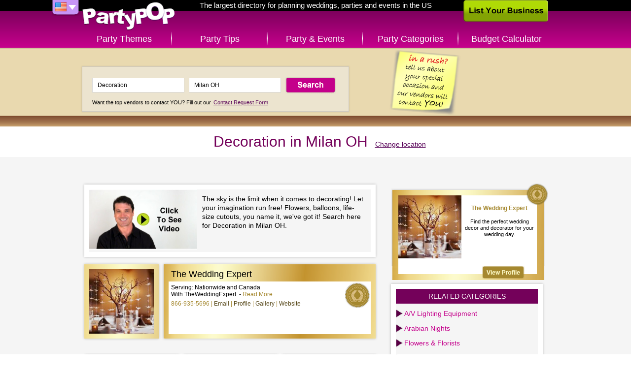

--- FILE ---
content_type: text/html; charset=UTF-8
request_url: http://www.partypop.com/vendors/search?location=Milan+OH&keywords=Decoration&category=3095
body_size: 4606
content:
<!DOCTYPE html>
<html class="content">
	<head>
	<meta charset="utf-8" />
	    
	<link rel="apple-touch-icon" href="http://www.partypop.com/img/touch-icon.png" />
 

	<meta name="robots" content="NOODP" /><meta property="og:image" content="http://www.partypop.com/img/social-thumb.png" /><link rel="image_src" href="http://www.partypop.com/img/social-thumb.png" /><meta property="og:title" content="Theme Decoration for Special events, Party Decor &amp;amp; Decorations in Milan OH – PartyPOP US" /><meta property="og:description" content="PartyPOP business listings in Milan OH dealing with Party Decorations, Wholesale Party Decorations, Themed Party Decorations, holiday decoration, Unique Decorations and Decoration" /><meta name="description" content="PartyPOP business listings in Milan OH dealing with Party Decorations, Wholesale Party Decorations, Themed Party Decorations, holiday decoration, Unique Decorations and Decoration" /><meta name="keywords" content="Decoration, Milan, Party Decorations Milan, Wholesale Party Decorations Milan, Themed Party Decorations Milan, holiday decoration Milan, Unique Decorations Milan" /><link rel="canonical" href="http://www.partypop.com/vendors/search?location=Cleveland+OH&keywords=Decoration&category=3095"/>		<title>Theme Decoration for Special events, Party Decor &amp; Decorations in Milan OH – PartyPOP US</title>
			
	<link rel="stylesheet" type="text/css" href="http://www.partypop.com/cache_css/bigscreen.v1537978668.css" />
					<!--[if IE 9 ]> 
			<link rel="stylesheet" type="text/css" href="http://www.partypop.com/cache_css/ie9.v1537978675.css" />		<![endif]-->
		<!--[if IE 8 ]> 
			<link rel="stylesheet" type="text/css" href="http://www.partypop.com/cache_css/ie8.v1537978677.css" />		<![endif]-->
		<!--[if IE 7 ]> 
			<link rel="stylesheet" type="text/css" href="http://www.partypop.com/cache_css/ie7.v1537978679.css" />		<![endif]-->
		
		<link href="https://plus.google.com/117923354538821402988" rel="publisher" />
				<script type="text/javascript">
				  var _gaq = _gaq || [];
				  _gaq.push(['_setAccount', 'UA-16910249-1']);
				  _gaq.push(['_setDomainName', 'partypop.com']);
				  _gaq.push(['_trackPageview']);

				  (function() {
				    var ga = document.createElement('script'); ga.type = 'text/javascript'; ga.async = true;
				    ga.src = ('https:' == document.location.protocol ? 'https://ssl' : 'http://www') + '.google-analytics.com/ga.js';
				    var s = document.getElementsByTagName('script')[0]; s.parentNode.insertBefore(ga, s);
				    				  })();
				</script>
							<meta http-equiv="content-language" content="en-us" />
				<meta name="msvalidate.01" content="95269E44EC3DDCBD34AB6810A33BF936" />
				<meta name="google-site-verification" content="hn7TTwGR-K-vwrsQpGwQk8rz2sqR9oWfOgJE9d_G8FE" />
				<meta name="p:domain_verify" content="784e1314e2d7d019a7cf0685d07b8ece"/>
			</head>
	<body>
		
		<div id="container">
			<div id="header">
				<div><a href="/" id="logo" title="PartyPOP US">PartyPOP US</a></div>
				<nav>
		<div class="home-title">The largest directory for planning weddings, parties and events in the US</div>
		<div id="flag-drop">
		<span class="flag-drop flag-drop-down-us"></span>
		<ul class="flag-menu">
						<li><a href="http://ca.partypop.com" class="f-ca" title="PartyPOP CA" rel="nofollow"></a></li>			<li><a href="http://uk.partypop.com" class="f-uk" title="PartyPOP UK" rel="nofollow"></a></li>		</ul>
	</div>
			<ul id="main-menu">	
			<li class="main-menu-item menu-item-themes"><a href="/themes" class="">Party Themes</a></li>
		<li class="main-menu-item menu-item-tips"><a href="/tips" class="">Party Tips</a></li>
		<li class="main-menu-item menu-item-events"><a href="/events" class="">Party &amp; Events</a></li>
		<li class="main-menu-item menu-item-categories"><a href="/categories" class="">Party Categories</a></li>
					<li class="main-menu-item menu-item-calculator"><a href="/budget-calculator" title="Budget Calculator" class="">Budget Calculator</a></li>
			</ul></nav>				<a href="/list-your-business" class="list-business">List Your Business</a>			</div>
			<div class="search-container">
	<div class="searchbox">
			<a href="/contact-request"><img src="http://cdn.partypop.com/res/images/banners/sticky-yellow.png" alt="Contact Request" style="position: absolute;margin-left: 600px;top: 0px;" /></a>			       		<form action="/vendors/search" method="get" id="home-search-form">
			<input id="input-keywords" type="text" name="keywords" placeholder="I'm looking for... e.g. Photographer" value="Decoration" />
			<input id="input-location" type="text" name="location" placeholder="Located in... e.g. Los Angeles" value="Milan OH" />
			<input type="submit" value="Search" />
		</form>
		<p><small>Want the top vendors to contact YOU? Fill out our <a href="/contact-request">Contact Request Form</a></small></p>
	</div>
</div>
			<div id="main">
				
	<div  itemscope itemtype="http://schema.org/LocalBusiness" class="content-header">
		<h1 itemprop="name">Decoration in Milan OH</h1>
		<a href="/Decoration/local-city-listings/3095" class="change-location" title="change location">Change location</a>	</div>
	<div class="vendor-share">
		<div  class="addthis_toolbox addthis_default_style"> 
	<a class="addthis_button_facebook_like" fb:like:layout="button"></a>
	<a class="addthis_button_google_plusone" g:plusone:count="false" g:plusone:size="medium"></a>
	<a class="addthis_button_tweet" tw:via="PartyPOP" tw:count="none"></a>
	<a class="addthis_button_pinterest_pinit" pi:pinit:media="http://images.apple.com/home/images/hero.jpg" pi:pinit:layout="none"></a>
</div>			</div>
	<div class="main-content">
	<ul class="content-list vendors">
					<div class="category-description" itemscope itemtype="http://schema.org/VideoObject">
				<meta itemprop="name" content="Decoration">				<meta itemprop="description" content="Decoration video tips and ideas from PartyPOP">				<a href="http://www.youtube.com/embed/fDk4sUNl1UI" title="Decoration Presented by PartyPOP" itemprop="url" class="video video-thumb" rel="nofollow" style="float:left;" onclick="_gaq.push(['_trackEvent', 'Videos', 'Play', 'Decoration']);"><img src="/img/videos/big/sample.jpg" alt="Decoration Presented by PartyPOP" class="content-list-item-thumb" itemprop="image" style="height:122px;margin-right:10px;" /></a>				<p>The sky is the limit when it comes to decorating! Let your imagination run free! Flowers, balloons, life-size cutouts, you name it, we've got it! Search here for Decoration in Milan OH.</p>
			</div>
							<li class="content-list-item featured vendor" itemscope itemtype="http://schema.org/LocalBusiness"><meta itemprop="image" content="http://cdn.partypop.com/vendor_assets/images/4427354/v4427354_logo.jpg"><a href="/vendor/The-Wedding-Expert/4427354" title="The Wedding Expert"><img src="/img/blank_131.png" alt="The Wedding Expert - thumbnail image" class="content-list-item-thumb" data-url="http://cdn.partypop.com/vendor_assets/images/4427354/v4427354_logo.jpg" /></a><div class="content-list-item-details"><h2 class="content-list-item-title"><a href="/vendor/The-Wedding-Expert/4427354" title="The Wedding Expert"><span itemprop="name">The Wedding Expert</span></a></h2><div class="content-list-item-intro"><div class="content-list-item-serving">Serving:  Nationwide and Canada</div><p class="content-list-item-excerpt" itemprop="description">With TheWeddingExpert. - <a href="/vendor/The-Wedding-Expert/4427354">Read More</a></p><ul class="content-list-item-actions"><li class="content-list-item-action content-list-item-action-phone"><span itemprop="telephone">866-935-5696</span></li><meta itemprop="email" content="wedding@theweddingexpert.com"><li class="content-list-item-action content-list-item-action-email"><a href="mailto:wedding@theweddingexpert.com">Email</a></li><li class="content-list-item-action"><a href="/vendor/The-Wedding-Expert/4427354">Profile</a></li><li class="content-list-item-action"><a href="/vendor/The-Wedding-Expert/4427354/#vendor-gallery">Gallery</a></li><meta itemprop="url" content="http://theweddingexpert.com"><li class="content-list-item-action"><a href="http://theweddingexpert.com" rel="nofollow" target="_blank">Website</a></li></ul></div></div></li>					<li class="content-list-item nodesc vendor" itemscope itemtype="http://schema.org/LocalBusiness"><div class="content-list-item-details"><h2 class="content-list-item-title"><span itemprop="name">Creegan's Christmas Corner</span></h2><p class="content-list-item-phone" itemprop="telephone">7402821141</p></div></li>					<li class="content-list-item nodesc vendor" itemscope itemtype="http://schema.org/LocalBusiness"><div class="content-list-item-details"><h2 class="content-list-item-title"><span itemprop="name">Autograph Foliages</span></h2><p class="content-list-item-phone" itemprop="telephone">800-659-6151</p></div></li>					<li class="content-list-item nodesc vendor" itemscope itemtype="http://schema.org/LocalBusiness"><div class="content-list-item-details"><h2 class="content-list-item-title"><span itemprop="name">Herron's Christmas World</span></h2><p class="content-list-item-phone" itemprop="telephone">4402821050</p></div></li>					<li class="content-list-item nodesc vendor" itemscope itemtype="http://schema.org/LocalBusiness"><div class="content-list-item-details"><h2 class="content-list-item-title"><span itemprop="name">Merri-Lite</span></h2><p class="content-list-item-phone" itemprop="telephone">4195263773</p></div></li>					<li class="content-list-item nodesc vendor" itemscope itemtype="http://schema.org/LocalBusiness"><div class="content-list-item-details"><h2 class="content-list-item-title"><span itemprop="name">Burnett Pools Inc</span></h2><p class="content-list-item-phone" itemprop="telephone">3307448172</p></div></li>					<li class="content-list-item nodesc vendor" itemscope itemtype="http://schema.org/LocalBusiness"><div class="content-list-item-details"><h2 class="content-list-item-title"><span itemprop="name">Unique Accents Wedding Rentals & More!</span></h2><p class="content-list-item-phone" itemprop="telephone">330-645-7676</p></div></li>					<li class="content-list-item nodesc vendor" itemscope itemtype="http://schema.org/LocalBusiness"><div class="content-list-item-details"><h2 class="content-list-item-title"><span itemprop="name">Holiday Lites</span></h2><p class="content-list-item-phone" itemprop="telephone">3304778859</p></div></li>					<li class="content-list-item nodesc vendor" itemscope itemtype="http://schema.org/LocalBusiness"><div class="content-list-item-details"><h2 class="content-list-item-title"><span itemprop="name">Lloyd's Christmas House</span></h2><p class="content-list-item-phone" itemprop="telephone">4195893711</p></div></li>					<li class="content-list-item nodesc vendor" itemscope itemtype="http://schema.org/LocalBusiness"><div class="content-list-item-details"><h2 class="content-list-item-title"><span itemprop="name">Weddings of Elegance</span></h2><p class="content-list-item-phone" itemprop="telephone">740-658-3529</p></div></li>					<li class="content-list-item nodesc vendor" itemscope itemtype="http://schema.org/LocalBusiness"><div class="content-list-item-details"><h2 class="content-list-item-title"><span itemprop="name">Grande's Christmas Shop</span></h2><p class="content-list-item-phone" itemprop="telephone">4404616454</p></div></li>					<li class="content-list-item nodesc vendor" itemscope itemtype="http://schema.org/LocalBusiness"><div class="content-list-item-details"><h2 class="content-list-item-title"><span itemprop="name">Memory Lane Wedding Rentals</span></h2><p class="content-list-item-phone" itemprop="telephone">567-215-7770</p></div></li>			</ul>

	<div class="vendor-list-sidebar">
		<div class="sidebar-right">	
							<ul class="sidebar-banners">
		<li class="sidebar-banner featured" itemscope itemtype="http://schema.org/LocalBusiness"><a href="/vendor/The-Wedding-Expert/4427354" rel="" target="blank" title="The Wedding Expert" itemprop="url"><img src="http://cdn.partypop.com/vendor_assets/images/4427354/v4427354_logo.jpg" alt="The Wedding Expert - thumbnail image" itemprop="image" class="content-list-item-thumb" /></a><h3><span itemprop="name">The Wedding Expert</span></h3><p itemprop="description">Find the perfect wedding decor and decorator for your wedding day.</p><div class="banner-end"><a class="view-profile" href="/vendor/The-Wedding-Expert/4427354" title="The Wedding Expert"></a></div></li>	</ul>					<div class="category-filter">
		<h3>Related categories</h3>
		<ul class="category-list">
			<li><a href="/vendors/search?location=Milan+OH&amp;keywords=A%2FV+Lighting+Equipment&amp;category=3014" title="A/V Lighting Equipment in Milan OH">A/V Lighting Equipment</a></li><li><a href="/vendors/search?location=Milan+OH&amp;keywords=Arabian+Nights&amp;category=3259" title="Arabian Nights in Milan OH">Arabian Nights</a></li><li><a href="/vendors/search?location=Milan+OH&amp;keywords=Flowers+%26+Florists&amp;category=3134" title="Flowers &amp; Florists in Milan OH">Flowers &amp; Florists</a></li><li><a href="/vendors/search?location=Milan+OH&amp;keywords=Life-Size+Cutouts&amp;category=3074" title="Life-Size Cutouts in Milan OH">Life-Size Cutouts</a></li><li><a href="/vendors/search?location=Milan+OH&amp;keywords=Plant+Rentals&amp;category=3096" title="Plant Rentals in Milan OH">Plant Rentals</a></li><li><a href="/vendors/search?location=Milan+OH&amp;keywords=Props+%26+Scenery&amp;category=3097" title="Props &amp; Scenery in Milan OH">Props &amp; Scenery</a></li><li><a href="/vendors/search?location=Milan+OH&amp;keywords=Signs%2C+Flags%2C+Banners&amp;category=3219" title="Signs, Flags, Banners in Milan OH">Signs, Flags, Banners</a></li><li><a href="/vendors/search?location=Milan+OH&amp;keywords=Dry+Ice&amp;category=3396" title="Dry Ice in Milan OH">Dry Ice</a></li><li><a href="/vendors/search?location=Milan+OH&amp;keywords=Balloons&amp;category=3016" title="Balloons in Milan OH">Balloons</a></li>		</ul>		
	</div>
					</div>
	</div>
</div>

					<div class="content-list-load-more">
				<span class="next"><a href="/vendors/search?page=2&amp;sort=Vendor.priority&amp;direction=asc&amp;keywords=Decoration&amp;location=Milan+OH&amp;category=3095" rel="next" id="load-more-btn">Load More</a></span>			</li>
		
			</div>
			<div id="footer">
	<ul id="footer-container">
		<li class="left">		
						<ul id="country-list">
				<li class="active"><a href="/users/setCountry/US" title="United States" data-rel="US" class="US-site" rel="nofollow">United States PartyPOP</a></li><li><a href="/users/setCountry/UK" title="United Kingdom" data-rel="UK" class="UK-site" rel="nofollow">United Kingdom PartyPOP</a></li><li><a href="/users/setCountry/CA" title="Canada" data-rel="CA" class="CA-site" rel="nofollow">Canada PartyPOP</a></li>			</ul>
					</li>
		<li class="center">
			<ul id="footer-share">
				<li><a href="https://www.facebook.com/PartyPOPInternational" id="fb-share-icon" class="footer-share-icon" target="_blank" rel="nofollow">Facebook</a></li>
				<li><a href="https://plus.google.com/+PartyPOP" id="gplus-share-icon" class="footer-share-icon" target="_blank" rel="nofollow">Google+</a></li>
				<li><a href="http://twitter.com/intent/follow?source=followbutton&amp;variant=1.0&amp;screen_name=partypopint" id="twitter-share-icon" class="footer-share-icon" target="_blank" rel="nofollow">Twitter</a></li>
				<li><a href="#share" id="more-share-icon" class="footer-share-icon" rel="nofollow">More</a></li>
				<li><a href="#send-to-email" id="mail-share-icon" class="footer-share-icon" rel="nofollow">Mail</a></li>
				<li><a href="https://www.facebook.com/PartyPOPInternational" id="like-share-icon" class="footer-share-icon" target="_blank" rel="nofollow">Like</a></li>
			</ul>

			<ul id="footer-nav">
				<li><a href="/themes">Themes</a>&nbsp;</li>
				<li><a href="http://forums.partypop.com" target="_blank">Forums</a>&nbsp;</li>
				<li><a href="http://blogs.partypop.com" target="_blank" title="PartyPOP Blogs" rel="nofollow">Blogs</a>&nbsp;</li>
				<li><a href="/contact-request">Request Vendor</a>&nbsp;</li>
				<li><a href="/about-us">About</a>&nbsp;</li>
				<li><a href="/contact">Contact</a>&nbsp;</li>
				<li><a href="/list-your-business">List&nbsp;Your&nbsp;Business</a>&nbsp;</li>
				<li><a href="/link_to_us">Link to Us</a>&nbsp;</li>
				<li><a href="http://www.seatingarrangement.com" target="_blank" rel="nofollow">Seating Arrangement</a>&nbsp;</li>
									<li><a href="/budget-calculator">Budget Calculator</a>&nbsp;</li>
							</ul>

			<p class="copyright">Copyrights PartyPOP, all rights reserved</p>
		</li>
		<li class="right">
			<ul id="footer-btns">
				<li><a href="/list-your-business" class="list-business-btn">List Your Business</a></li>
				<li><a href="/contact-request" class="request-form-btn">Vendor Request Form</a></li>
			</ul>
		</li>
	</ul>
</div>

<!-- add this dummy button for +share popup -->
<a class="addthis_button_compact" style="display: none;"></a>
<script type="text/javascript" src="http://s7.addthis.com/js/250/addthis_widget.js#pubid=ra-4d7e79107458eaf8"></script>		</div>
				<script type="text/javascript" src="http://www.partypop.com/cache_js/jq.v1537978588.js"></script>		 
																											<script type="text/javascript">
//<![CDATA[
$(document).ready(function () {window.app = {"urlLoc":"http:\/\/m.partypop.com:3030\/locations?","urlCat":"http:\/\/m.partypop.com:3030\/categories?","lastLocation":"Milan OH","urlSetLoc":"\/users\/setLocation","countryCode":"US","defaultLoc":"Fairfield CT"};});
//]]>
</script>		 
		<script type="text/javascript" src="http://www.partypop.com/cache_js/ac.v1537978603.js"></script>		<script type="text/javascript" src="http://www.partypop.com/cache_js/bs_location.v1537978606.js"></script>		
		<link rel="stylesheet" type="text/css" href="http://www.partypop.com/cache_css/bs_categories.v1537978672.css" />
	<script type="text/javascript" src="http://www.partypop.com/cache_js/bs_categories.v1537978613.js"></script>		<script type="text/javascript" src="http://www.partypop.com/cache_js/bs_share.v1537978643.js"></script>									</body>
</html>
